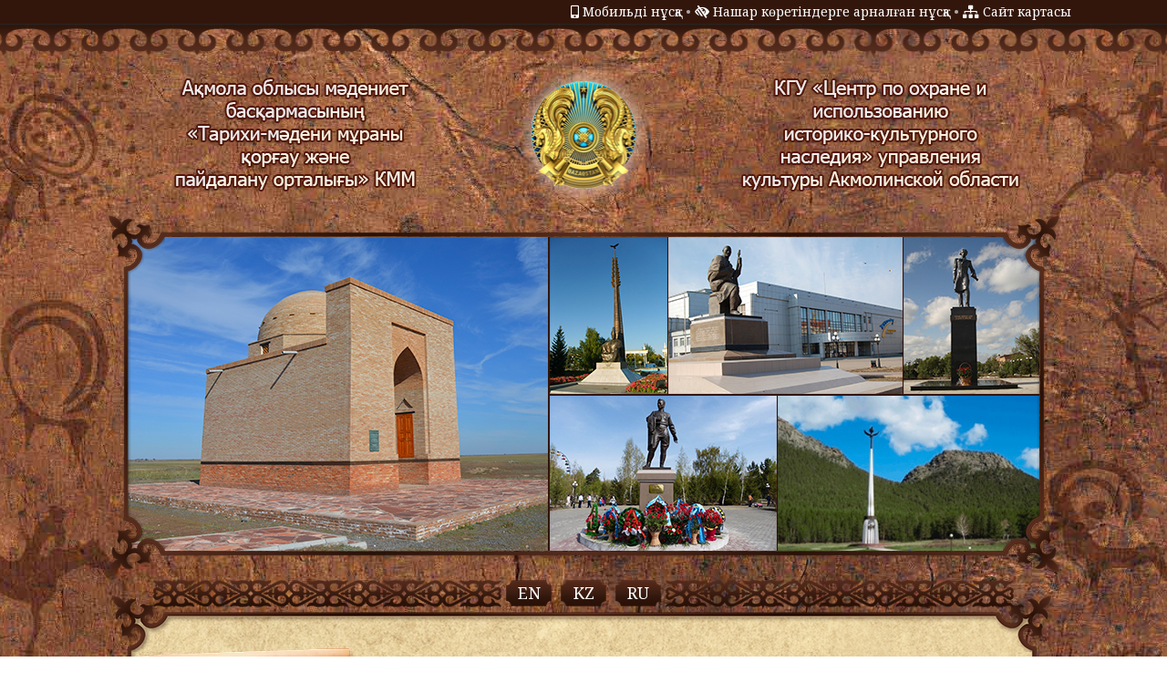

--- FILE ---
content_type: text/html; charset=utf-8
request_url: https://history-akmola.kz/kieli_obektileri/qr37.html
body_size: 8728
content:
<!DOCTYPE html>
<html>
<head>
 
<title>Баубек батыр кесенесі</title>
 


    <title>Баубек батыр кесенесі</title>
    <meta http-equiv="Content-Type" content="text/html; charset=utf-8">
    <meta name="viewport" content="width=device-width, initial-scale=1.0">
                                                                                        	<link rel="stylesheet" href="https://use.fontawesome.com/releases/v5.1.0/css/all.css" integrity="sha384-lKuwvrZot6UHsBSfcMvOkWwlCMgc0TaWr+30HWe3a4ltaBwTZhyTEggF5tJv8tbt" crossorigin="anonymous">

        <!--[if lt IE 9]>
        <script src="//html5shiv.googlecode.com/svn/trunk/html5.js"></script>
        <script src="http://css3-mediaqueries-js.googlecode.com/svn/trunk/css3-mediaqueries.js"></script>
    <![endif]-->
	<link href="https://fonts.googleapis.com/css?family=Noto+Serif:400,400i,700,700i" rel="stylesheet">
    	<meta name="keywords" content="баубек, батыр, кенесары, батырдың, болған, терісаққан, қызыл, атақты, көміп, қасымұлының">
	<meta name="description" content="Мазар Жақсы ауданы,  Есіл ауылында (Қызыл Ту бөлімшесі) орналасқан.  Баубек Бекмырзаұлы  1824 жылы Көкшетау облысының аумағында дүниеге келген. Оның әкесі Бекмырза өз заманының  ауқатты да атақты адамы болған. Баубек әке-шешесінен ерте айырылды">
	<link rel="alternate" href="https://history-akmola.kz/en/kieli_obektileri/qr37.html" hreflang="en" />
	<link rel="alternate" href="https://history-akmola.kz/kieli_obektileri/qr37.html" hreflang="kz" />
	<link rel="alternate" href="https://history-akmola.kz/ru/kieli_obektileri/qr37.html" hreflang="ru" />
	<link rel="search" type="application/opensearchdescription+xml" href="/search/opensearch" title="Поиск на Ақмола облысы мәдениет басқармасының «Тарихи-мәдени мұраны қорғау және пайдалану орталығы» КММ" />
	<link rel="stylesheet" type="text/css" href="/templates/default/css/theme-text.css">
	<link rel="stylesheet" type="text/css" href="/templates/default/css/theme-layout.css?1">
	<link rel="stylesheet" type="text/css" href="/templates/default/css/theme-gui.css">
	<link rel="stylesheet" type="text/css" href="/templates/default/css/theme-widgets.css">
	<link rel="stylesheet" type="text/css" href="/templates/default/css/theme-content.css">
	<link rel="stylesheet" type="text/css" href="/templates/default/css/theme-modal.css">
	<link rel="stylesheet" type="text/css" href="/templates/default/css/bootstrap.css">
	<link rel="stylesheet" type="text/css" href="/templates/default/css/animate.css">
	<link rel="stylesheet" type="text/css" href="/templates/default/css/owl.carousel.css">
	<link rel="stylesheet" type="text/css" href="/templates/default/css/adresa.css">
	<link rel="stylesheet" type="text/css" href="/templates/default/css/font-awesome.min.css">
	<link rel="stylesheet" type="text/css" href="/templates/default/assets/fields/imagess/fotorama/fotorama.css">
	<script type="text/javascript" src="/templates/default/js/jquery.js"></script>
	<script type="text/javascript" src="/templates/default/js/jquery-modal.js"></script>
	<script type="text/javascript" src="/templates/default/js/core.js"></script>
	<script type="text/javascript" src="/templates/default/js/modal.js"></script>
	<script type="text/javascript" src="/templates/default/js/bootstrap.min.js"></script>
	<script type="text/javascript" src="/templates/default/js/jquery.easing.1.3.js"></script>
	<script type="text/javascript" src="/templates/default/js/owl.carousel.min.js"></script>
	<script type="text/javascript" src="/templates/default/assets/fields/imagess/fotorama/fotorama.js"></script>
    <style>#body section {
    float: right !important;
}
#body aside {
    float: left !important;
}
#body aside .menu li ul {
    right: auto !important;
    left: 210px;}
@media screen and (max-width: 980px) {
    #layout { width: 98% !important; min-width: 0 !important; }
}
</style>
	<script>
    //new WOW().init();
</script>
</head>
<body >

 
<div class="headerbg-top">
<div class="container">
<div class="row topbg" style="margin: 0px;">
 
<i class="fas fa-mobile-alt"></i> <a href="/kieli_obektileri/qr37.html?mobile"> Мобильді нұсқа</a> •
<i class="fas fa-low-vision"></i> <a href="/kieli_obektileri/qr37.html?lowvision"> Нашар көретіндерге арналған нұсқа</a> •   
<i class="fas fa-sitemap"></i> <a href="/pages/site-map.html"> Сайт картасы</a> 
</div>
</div>
</div>

 


<div class="topline"></div>




<div class="container">
<div class="row">

<div class="col-xs-5 animated zoomIn"><div class="titlekz"></div></div>
<div class="col-xs-2 animated zoomIn"><div class="titlegerb"></div></div>
<div class="col-xs-5 animated zoomIn"><div class="titleru"></div></div>

</div></div>

<div class="container">
<div class="row animated pulse" style="margin-top: -15px;">

<div class="col-xs-12">

<div class="slider">
<div class="slider_top"></div>
<div class="sliderm">
<div class="slider_left"></div>

	<div id="hs_container" class="hs_container">
				<div class="hs_area hs_area1">
					<img class="hs_visible" src="/upload/slider/area1/1.jpg" alt=""/>
					<img src="/upload/slider/area1/2.jpg" alt=""/>
					<img src="/upload/slider/area1/3.jpg" alt=""/>
					
				</div>
				<div class="hs_area hs_area2">
					<img class="hs_visible" src="/upload/slider/area2/1.jpg" alt=""/>
					<img src="/upload/slider/area2/2.jpg" alt=""/>
					
				</div>
				<div class="hs_area hs_area3">
					<img class="hs_visible" src="/upload/slider/area2/2.jpg" alt=""/>
					<img src="/upload/slider/area2/3.jpg" alt=""/>
				
				</div>
		
		
			</div>
<div class="slider_right"></div>	</div>			
<div class="slider_bottom"></div>			
</div>

</div>

</div></div>


<div class="container">
<div class="row" style="margin-top: -15px;">

<div class="ornamentl animated fadeInLeft"></div>
<div class="langbar animated flipInX"><div class="widget_ajax_wrap" id="widget_pos_top"><style scoped>.lang_switcher{position:relative;}.lang_switcher a{display:inline-block;padding:7px 5px 5px 5px;color:#fff;font-size: 18px;line-height: 15px;cursor:pointer;text-align:center;text-transform:uppercase;}.lang_switcher a:hover{}.lang_switcher a.switch_toogle{text-transform:lowercase;width:auto;}.lang_switcher_list{margin:10px 0 0;display:none;background-color:#fff;padding:5px;position:absolute;text-align:left;z-index:10;border-style:solid;max-width:200px;border-width:2px 1px 1px;box-shadow:0 6px 12px rgba(0, 0, 0, 0.176);border-color:#9ec1f7 rgba(0, 0, 0, 0.15) rgba(0, 0, 0, 0.15);}.lang_switcher a.noswitch{cursor:not-allowed}</style>
<div class="lang_switcher">

									<a class="switch" id="en">
				
				en			</a>
								<a class="noswitch" id="kz">
				
				kz			</a>
								<a class="switch" id="ru">
				
				ru			</a>
			
	</div>
<script>
	$(".lang_switcher a.switch_toogle").on("click", function(){
		$('.lang_switcher_list').toggle();
	});
	$(".lang_switcher a.switch").on("click", function(){
		document.location.href = "/languages/setlang/"+$(this).attr('id');
	});
</script></div></div>
<div class="ornamentr animated fadeInRight"></div>

</div>
</div>

<div class="widget_ajax_wrap" id="widget_pos_header"></div>
    
<div class="container ">
<div class="row contbgtop">
</div>
<div class="row contbg">

  <div id="body">

<aside>
<div class="widget_ajax_wrap " id="widget_pos_right-top"><div class="widget">

    
    <div class="body">
        <div class="menubgtop">
</div>
<ul class="menu">

    
    
        
        
        
        <li >
                            <a title="Басты бет" class="item"  href="/"  target="_self">
                    <span class="wrap">
                        Басты бет                                            </span>
                </a>
            
            
        
    
        
                    </li>
        
        
        <li >
                            <a title="Мемлекет басшысының Жолдауы" class="item"  href="/pages/poslanie.html"  target="_self">
                    <span class="wrap">
                        Мемлекет басшысының Жолдауы                                            </span>
                </a>
            
            
        
    
        
                    </li>
        
        
        <li >
                            <a title="Құқықтық базасы" class="item"  href="/pages/kukiktik-bazasy"  target="_self">
                    <span class="wrap">
                        Құқықтық базасы                                            </span>
                </a>
            
            
        
    
        
                    </li>
        
        
        <li class="folder">
                            <a title="Сыбайлас жемқорлыққа қарсы саясат" class="item"  href="/pages/anticorruption.html"  target="_self">
                    <span class="wrap">
                        Сыбайлас жемқорлыққа қарсы саясат                                            </span>
                </a>
            
            <ul>
        
    
        
        
        
        <li >
                            <a title="«Сыбайлас жемқорлыққа қарсы іс-қимыл туралы» Қазақстан Республикасының 2015 жылғы 18 қарашадағы № 410-V ҚРЗ Заңы тұжырымдама мен мазмұнды ашу" class="item"  href="/pages/sibailas-zhemkorlik.html"  target="_self">
                    <span class="wrap">
                        «Сыбайлас жемқорлыққа қарсы іс-қимыл туралы» Қазақстан Республикасының 2015 жылғы 18 қарашадағы № 410-V ҚРЗ Заңы тұжырымдама мен мазмұнды ашу                                            </span>
                </a>
            
            
        
    
                    </li></ul>
        
                    </li>
        
        
        <li >
                            <a title="Жұмыс жоспары" class="item"  href="/pages/plan-raboti.html"  target="_self">
                    <span class="wrap">
                        Жұмыс жоспары                                            </span>
                </a>
            
            
        
    
        
                    </li>
        
        
        <li >
                            <a title="Афиша" class="item"  href="/pages/afisha"  target="_self">
                    <span class="wrap">
                        Афиша                                            </span>
                </a>
            
            
        
    
        
                    </li>
        
        
        <li >
                            <a title="Жаңалықтар" class="item"  href="/news"  target="_self">
                    <span class="wrap">
                        Жаңалықтар                                            </span>
                </a>
            
            
        
    
        
                    </li>
        
        
        <li >
                            <a title="Ақмола облысының тарихи-мәдени ескерткіштер тізімі" class="item"  href="/pages/akmola-oblysynin-tarihi-madeni-eskertkishter-tizimi"  target="_self">
                    <span class="wrap">
                        Ақмола облысының тарихи-мәдени ескерткіштер тізімі                                            </span>
                </a>
            
            
        
    
        
                    </li>
        
        
        <li >
                            <a title="Ақмола облысының киелі жерлері бойынша 3D туры" class="item"  href="/3dturi"  target="_self">
                    <span class="wrap">
                        Ақмола облысының киелі жерлері бойынша 3D туры                                            </span>
                </a>
            
            
        
    
        
                    </li>
        
        
        <li >
                            <a title="3D проекты" class="item"  href="/3d_proekti"  target="_self">
                    <span class="wrap">
                        3D проекты                                            </span>
                </a>
            
            
        
    
        
                    </li>
        
        
        <li >
                            <a title="Мақалалар" class="item"  href="/pages/makalalar"  target="_self">
                    <span class="wrap">
                        Мақалалар                                            </span>
                </a>
            
            
        
    
        
                    </li>
        
        
        <li class="active">
                            <a title="Памятники (QR-код)" class="item"  href="/kieli_obektileri"  target="_self">
                    <span class="wrap">
                        Памятники (QR-код)                                            </span>
                </a>
            
            
        
    
        
                    </li>
        
        
        <li >
                            <a title="Тарихи-мәдени мұра ескерткіштерінің картасы" class="item"  href="/pages/maps"  target="_blank">
                    <span class="wrap">
                        Тарихи-мәдени мұра ескерткіштерінің картасы                                            </span>
                </a>
            
            
        
    
        
                    </li>
        
        
        <li >
                            <a title="Сауалнама" class="item"  href="/pages/opros.html"  target="_self">
                    <span class="wrap">
                        Сауалнама                                            </span>
                </a>
            
            
        
    
        
                    </li>
        
        
        <li >
                            <a title="Жиі қойылатын сұрақтар" class="item"  href="/pages/suraktar.html"  target="_self">
                    <span class="wrap">
                        Жиі қойылатын сұрақтар                                            </span>
                </a>
            
            
        
    
        
                    </li>
        
        
        <li >
                            <a title="Фотогалерея" class="item"  href="/albums/1-fotogalereja.html"  target="_self">
                    <span class="wrap">
                        Фотогалерея                                            </span>
                </a>
            
            
        
    
        
                    </li>
        
        
        <li >
                            <a title="Бейне" class="item"  href="/videogal"  target="_self">
                    <span class="wrap">
                        Бейне                                            </span>
                </a>
            
            
        
    
        
                    </li>
        
        
        <li >
                            <a title="Мемлекеттік сатып алу" class="item"  href="/pages/memlekettik-satyp-aly-zhospary.html"  target="_self">
                    <span class="wrap">
                        Мемлекеттік сатып алу                                            </span>
                </a>
            
            
        
    
        
                    </li>
        
        
        <li >
                            <a title="Байланыс құралдары" class="item"  href="/pages/contacts.html"  target="_self">
                    <span class="wrap">
                        Байланыс құралдары                                            </span>
                </a>
            
            
        
    
            </li></ul>
    <div class="menubgbottom">
</div>    </div>

</div>
</div>
<div class="widget_ajax_wrap" id="widget_pos_right-center"></div>
<div class="widget_ajax_wrap" id="widget_pos_right-bottom"></div>
</aside>

			
   <section style="width:730px" class="">

                <div class="widget_ajax_wrap" id="widget_pos_left-top"></div>

                                    <article>
                                                    <div id="breadcrumbs">
                                <ul>

    <li class="home">
        <a href="https://history-akmola.kz/" title="Главная"></a>
    </li>

    
        <li class="sep"></li>

        
            
            <li itemscope itemtype="http://data-vocabulary.org/Breadcrumb">
                                    <a href="/kieli_obektileri" itemprop="url"><span itemprop="title">QR код</span></a>
                            </li>

                            <li class="sep"></li>
            
            
        
            
            <li >
                                    <span>Баубек батыр кесенесі</span>
                            </li>

            
            
        
    </ul>                            </div>
                                                <div id="controller_wrap">
    <h1>
        Баубек батыр кесенесі            </h1>
        
<div class="content_item kieli_obektileri_item">

 
   
 
 <p><span lang="KZ">Мазар Жақсы ауданы,
Есіл ауылында (Қызыл Ту бөлімшесі) орналасқан.</span></p>
<p><span lang="KZ">Баубек Бекмырзаұлы
1824 жылы Көкшетау облысының аумағында дүниеге келген. Оның әкесі Бекмырза өз заманының
ауқатты да атақты адамы болған. Баубек әке-шешесінен ерте айырылды. Ол тоғыз
жасында белгілі хан Кенесары Қасымұлының жақын айналасына түседі. Кейіннен оның
асыранды ұлы болады. Әскери істі үйренеді. Жас кезінен бастап Баубек алапат
табиғи күш иесі болып, табандылығымен ерекшеленді.</span></p>
<p><span lang="KZ">Ол 15-16 жасында
қырғыздармен болған ірі шайқастың біріне қатысып, атақты қырғыз батыры Отыншыны
жеңіп, аты шығады. Содан бері халық оны Баубек батыр деп атай бастады. Кенесарының
көтерілісін дайындау және оны өткізу кезінде оның адал көмекшілерінің бірі
болды.</span></p>
<p><span lang="KZ">Кенесары көтерілісі жеңіліс
тапқаннан кейін Баубек батыр өзінің көптеген тайпаласымен бірге Терісаққан
өзеніне қоныс аударады. Олар болжам бойынша Терісаққан Есілге құятын тұста
қоныстанған. Қазіргі Терісаққан ауылын солар құрды.</span></p>
<p><span lang="KZ">Баубек батыр өз халқының
қорғаны болған, оны құрметтеген. Патша үкіметіне қарсы көтерілістерге қатысқаны
үшін, сондағы ұстанған көзқарасынан таймағаны себебінен патша әкімшілігі оны Түмен
облысына жер аударады, сол жақта 1884 жылы қайтыс болады.</span></p>
<p><span lang="KZ">Осылайша Баубек батырға
туған жерінде жерленуі маңдайына жазылмапты. Оны тұтқынға әкетіп бара жатқанда,
батыр </span><span lang="KZ">«Енді қайтып </span><span lang="KZ">келе </span><span lang="KZ">алмасам, </span><span lang="KZ">денем </span><span lang="KZ">туған жерде қалсын» деп, шынашағын шауып, жерге көміп
кетіпті дейді.</span><span lang="KZ"></span></p>
<p><span lang="KZ">Кейін Түмен жерінде
батырдың қайтыс болғанын естіген балалары әкелерінің шынашағын, киімін Бесоба
деген жерге көміп, қазіргі Қызыл Ту ауылы аумағында тастан үлкен зират
орнатады.</span><span lang="KZ"></span></p>
<p><span lang="KZ">Батырдың ұрпақтары
атақты ата-бабасын еске алу үшін Баубек Бекмырзаұлы кесенесін ортақ күшпен салды,
оның салтанатты ашылуы 1993 жылы 16 қазанда болып өтті. Қызыл Ту ауылы қазір
«Баубек батыр ауылы» деп қайта аталды.</span></p><span lang="KZ">Қазақстан тарихында «ақтаңдақтар»
жеткілікті. Ұзақ уақыт Кенесары Қасымұлының қозғалысымен байланысты адамдардың
есімі ұмыт қалып жатты. Баубек батыр </span><span lang="KZ">туралы ресми түрде алғаш жазған ұлтжанды азамат, тарихшы,&nbsp; тарих ғылымының докторы, профессор Ермұхан
Бекмаханов болды. 1995 жылы </span><span lang="KZ">журналист </span><span lang="KZ">Ахметжан Байжанның «Бектауыл </span><span lang="KZ">Баубек батыр» </span><span lang="KZ">атты кітабы жарық көрген. Онда</span><span lang="KZ">Баубек </span><span lang="KZ">батырдың өмірі </span><span lang="KZ">мен оның Кенесары </span><span lang="KZ">қозғалысына қатысқан кезеңі
жайында жан-жақты айтылады. Қазақ жазушылары Ілияс Есенберлин «Көшпенділер»
атты тарихи трилогиясында, Сабыр Шәріпов «Ерден көлі» әңгімесінде және т.б. шығармаларда
батырдың бейнесін сомдаған.</span> 

<br />

    
        
        
        
        
        
        
                
    
    
    
    
    
    
            <div class="info_bar">
                       
          
       
              
                        <div class="bar_item bi_share">
                <div class="share">
                    <script type="text/javascript" src="//yastatic.net/es5-shims/0.0.2/es5-shims.min.js" charset="utf-8"></script>
<script type="text/javascript" src="//yastatic.net/share2/share.js" charset="utf-8"></script>
<div class="ya-share2" data-services="vkontakte,facebook,odnoklassniki,moimir,gplus,twitter,viber,whatsapp" data-size="s"></div>
                </div>
            </div>
                    </div>
    

	
</div>
<style>



* {
  box-sizing: border-box;
}

@media (min-width: 641px) {

}

.noscroll { 
	overflow: hidden;
}


main {
  font-size: 0;
}
main .column.left,
main .column.right {
  background: #fcfcfc;
  display: block;
  position: relative;
  font-size: 1rem;
  width: 100%;
  min-height: 0;
  vertical-align: top;
}
@media (min-width: 641px) {
    main .column.left,
    main .column.right {
      display: inline-block;
      width: 100%;
      min-height: 210px;
    }
    main .column.left {
      }
    main .column.right {
      margin-left: 50%;
    }
}

.video-banner {
  display: block;
}
@media (min-width: 641px) {
  .video-banner {
    position: absolute;
    left: 0;
    right: 0;
    top: 0;
    bottom: 0;
    z-index: 0;
  }
}

.video-banner .video-banner-img {
  display: block;
  width: 100%;
  height: 100%;
  object-fit: cover;
  object-position: 50% 50%;
}
.video-banner-headline {
  position: absolute;
    left: 1em;
    bottom: 0.5em;
  font-size: 1.25em;
  font-weight: 900;
  line-height: 1.0em;
  color: #fff;
  letter-spacing: 0.045em;
}
@media (min-width: 641px) {
  .video-banner-headline {
    left: 1em;
    bottom: 0.5em;
    font-size: 1.5em;
    line-height: 1.5em;
  }
}
.video-banner-icon-play {
  position: absolute;
  left: 50%;
  top: 50%;
  
  display: block;
  width: 2.5em;
  height: 2.5em;
  
  -webkit-transform: translateX(-50%) translateY(-50%) scale(1.0);
	-moz-transform: translateX(-50%) translateY(-50%) scale(1.0);
	-ms-transform: translateX(-50%) translateY(-50%) scale(1.0);
	-o-transform: translateX(-50%) translateY(-50%) scale(1.0);
	transform: translateX(-50%) translateY(-50%) scale(1.0);
  
  -webkit-transition: 
		all 0.2s ease-out 0.05s;
	transition: 
		all 0.2s ease-out 0.05s;
}
@media (min-width: 641px) {
  .video-banner-icon-play {
    width: 4.5em;
    height: 4.5em;
  }
}
.video-banner-icon-play:hover {
  -webkit-transform: translateX(-50%) translateY(-50%) scale(1.2);
	-moz-transform: translateX(-50%) translateY(-50%) scale(1.2);
	-ms-transform: translateX(-50%) translateY(-50%) scale(1.2);
	-o-transform: translateX(-50%) translateY(-50%) scale(1.2);
	transform: translateX(-50%) translateY(-50%) scale(1.2);
  
  backgound: #330099;
}


@media (min-width: 641px) {

}



@media (min-width: 641px) {

}


/* buttons */
.content .button-group {
  margin-top: 1em;
}
.content .button {
  display: inline-block;
  padding: 1em 2em;
  min-width: 8em;
  text-align: center;
  font-weight: 900;
  text-decoration: none;
  border-radius: 1.5em;
  box-shadow: 0 1px 1px rgba(0,0,0,0.25);
  
  /* button theme - secondary is default */
  background: #f0f0f0;
  color: #2B2B2B;
  
  -webkit-transition: 
		all 0.2s ease-out 0.05s;
	transition: 
		all 0.2s ease-out 0.05s;
}
.content .button ~ .button {
  margin-left: 0.5em;
}
.content .button:hover {
  background: #e5e5e5;
}
/* primary button overrides */
.content .button.primary {
  background: #E50055;
  color: #fff;
}
.content .button.primary:hover {
  background: #9D00E5;
}


/* video thumbnail grid */
.content .video-thumb-grid {
  position: relative;
  font-size: 0; /* collapse the white-space */
  width: calc(100% + 2rem);
  margin: 0 -1rem;
}
.content .video-thumb {
  display: inline-block;
  vertical-align: top;
  
  text-decoration: none;
  
  /* calculate the width, gutters, and aspect ratio */
  width: calc((100% - 4rem) / 2);
  height: 0;
  padding-top: calc(((100% - 4rem) / 2) * 0.5625); /* 16:9 calc */
  
  margin: 1rem 1rem; /* gutters */
  
  overflow: hidden; /* clipping */
  
  position: relative; /* enable positioning for inner content */
  
  font-size: 1rem; /* reset the font size */
  
  -webkit-transform: scale(1.0);
	transform: scale(1.0);
  box-shadow: 0 0 0 rgba(0,0,0,0.0);
  
  -webkit-transition: 
		all 0.2s ease-out 0.05s;
	transition: 
		all 0.2s ease-out 0.05s;
}
.content .video-thumb:hover {
	-webkit-transform: scale(1.05);
	transform: scale(1.05);
  box-shadow: 0 2px 4px rgba(13,1,61,0.35);
}
.content .video-thumb img {
  display: block;
  width: 100%;
  height: 100%;
  
  /* position inside the 16:9 container */
  position: absolute;
  left: 0;
  top: 0;
  right: 0;
  bottom: 0;
  
  /* clipping for source images that are letterboxed */
  object-fit: cover;
  object-position: 50% 50%;
  
  background: #2b2b2b;
}



/* Video Modal
-----------------------------------------*/
.video-modal,
.video-modal .overlay {
    position: absolute;
    top: 0;
    right: 0;
    bottom: 0;
    left: 0;
    z-index: 3000;
}
.video-modal {
	overflow: hidden;
	position: fixed;
	opacity: 0.0;

  -webkit-transform: translate(500%,0%);
  transform: translate(500%,0%);

  -webkit-transition: -webkit-transform 0s linear 0s;
  transition: transform 0s linear 0s;


  /* using flexbox for vertical centering */

  /* Flexbox display */
  display: -webkit-box;
  display: -webkit-flex;
  display: flex;

  /* Vertical alignment */
  -webkit-box-align: center;
  -moz-box-align: center;
  -ms-flex-align: center;
  -webkit-align-items: center;
  align-items: center;

  -webkit-transform-style: preserve-3d;
  -moz-transform-style: preserve-3d;
  transform-style: preserve-3d;
}
.video-modal .overlay {
  z-index: 0;
  background: #1b1b1b; /* overlay color */

  opacity: 0.0;

  -webkit-transition: opacity 0.2s ease-out 0.05s;
  transition: opacity 0.2s ease-out 0.05s;
}


.video-modal-content {
	position: relative;
	top: auto;
	right: auto;
	bottom: auto;
	left: auto;
	z-index: 1;
  
	margin: 0 auto;

	overflow-y: visible;

	background: #000;
  
  width: calc(100% - 12em);
  height: 0;
  padding-top: calc((100% - 12em) * 0.5625); /* 16:9 calc */
}

/* Scaling to fit within the current Viewport size:
   When viewport aspect ratio is greater than 16:9
   work off the height instead of the width for calc */
 @media (min-aspect-ratio: 16/9) {
  .video-modal-content {
    width: 0;
    height: calc(100vh - 10em);
    padding-top: 0;
    padding-left: calc((100vh - 10em) * 1.7778); /* 16:9 calc */
  }
}

/* Mobile Layout Tweaks - side margins reduced */
@media (max-width: 640px) {
	.video-modal-content {
	width: calc(100% - 1em);
    padding-top: calc((100% - 1em) * 0.5625); /* 16:9 calc */
	}
}

/* modal close button */
.close-video-modal {
	display: block;
    position: absolute;
    left: 0;
    top: -40px;

    text-decoration: none;
    font-size: 20px;
    font-weight: bold;
    color: #fff;
}

/* set the iframe element to stretch to fit its parent element */
iframe#youtube {
	position: absolute;
	top: 0;
	right: 0;
	bottom: 0;
	left: 0;
	z-index: 1;

	background: #000;
	box-shadow: 0px 2px 16px rgba(0,0,0,0.5);
}

/* show the modal: 
   add class to the body to reveal */
.show-video-modal .video-modal {
	opacity: 1.0;

	transform: translate(0%,0%);
	-webkit-transform: translate(0%,0%);
}
.show-video-modal .video-modal .overlay {
	opacity: 1.0;
}
.show-video-modal .video-modal-content {
	transform: translate(0%,0%);
	-webkit-transform: translate(0%,0%);
}
</style>






</div>
                    </article>
                
                <div class="widget_ajax_wrap" id="widget_pos_left-bottom"></div>

            </section>			
     </div>
</div>
</div>	

<div class="container">
<div class="row carusel animated zoomIn">

<div class="owl-carousel owl-theme">
    <div class="item"><a target="_blank" href="http://www.akorda.kz/"><img src="/templates/default/images/foot_img1.png"></a></div>
    <div class="item"><a target="_blank" href="http://strategy2050.kz/"><img src="/templates/default/images/foot_img2.png"></a></div>
    <div class="item"><a target="_blank" href="https://primeminister.kz/"><img src="/templates/default/images/foot_img3.png"></a></div>

    <div class="item"><a target="_blank" href="http://egov.kz/cms/ru"><img src="/templates/default/images/foot_img5.png"></a></div>
	 <div class="item"><a  target="_blank"href="http://www.mfa.kz/mobile/demos/index.php"><img src="/templates/default/images/foot_img6.png"></a></div>
	<div class="item"><a target="_blank" href="http://www.akorda.kz/"><img src="/templates/default/images/foot_img1.png"></a></div>
    <div class="item"><a target="_blank" href="http://strategy2050.kz/"><img src="/templates/default/images/foot_img2.png"></a></div>
    <div class="item"><a target="_blank" href="https://primeminister.kz/"><img src="/templates/default/images/foot_img3.png"></a></div>

    <div class="item"><a  target="_blank"href="http://egov.kz/cms/ru"><img src="/templates/default/images/foot_img5.png"></a></div>
    <div class="item"><a  target="_blank"href="http://www.mfa.kz/mobile/demos/index.php"><img src="/templates/default/images/foot_img6.png"></a></div>


</div>


</div>
</div>
	<script>
            $(document).ready(function() {
              var owl = $('.owl-carousel');
              owl.owlCarousel({
				autoplay: true,
				smartSpeed:1000, 
                autoplayTimeout:2000,
                margin: 10,
				items:5,
                nav: true

              })
            })
          </script>
<div class="footer">
<div class="container" style="padding: 10px 60px;">
<div class="row ">	
<div class="col-xs-6">
<p>Ақмола облысы мәдениет басқармасының «Тарихи-мәдени мұраны қорғау және пайдалану орталығы» КММ</p>
</div>	
<div class="col-xs-6">

 
<p style="text-align:right;">Пошта мекенжайы: Қазақстан Республикасы, Ақмола облысы, Көкшетау қаласы, Мұхтар Әуезов  көшecі, 218, индексi: 020000</p>
<p style="text-align:right;">Тел.: 8 (7162) 51-27-75</p>
<p style="text-align:right;">Электронды пошта мекенжайы: gunasledie@mail.kz</p>







</div>	
<div class="col-xs-6">


</div>	
<div class="col-xs-6">
<p style="text-align:right;margin-bottom: 0px;">
<!-- Yandex.Metrika informer --> <a href="https://metrika.yandex.ru/stat/?id=42945304&amp;from=informer" target="_blank" rel="nofollow"><img src="https://informer.yandex.ru/informer/42945304/3_0_FFFFFFFF_EFEFEFFF_0_pageviews" style="width:88px; height:31px; border:0;" alt="Яндекс.Метрика" title="Яндекс.Метрика: данные за сегодня (просмотры, визиты и уникальные посетители)" /></a> <!-- /Yandex.Metrika informer --> <!-- Yandex.Metrika counter --> <script type="text/javascript" > (function (d, w, c) { (w[c] = w[c] || []).push(function() { try { w.yaCounter42945304 = new Ya.Metrika({ id:42945304, clickmap:true, trackLinks:true, accurateTrackBounce:true, webvisor:true, trackHash:true }); } catch(e) { } }); var n = d.getElementsByTagName("script")[0], s = d.createElement("script"), f = function () { n.parentNode.insertBefore(s, n); }; s.type = "text/javascript"; s.async = true; s.src = "https://mc.yandex.ru/metrika/watch.js"; if (w.opera == "[object Opera]") { d.addEventListener("DOMContentLoaded", f, false); } else { f(); } })(document, window, "yandex_metrika_callbacks"); </script> <noscript><div><img src="https://mc.yandex.ru/watch/42945304" style="position:absolute; left:-9999px;" alt="" /></div></noscript> <!-- /Yandex.Metrika counter -->
</p>
</div>



	
</div>	
</div>	
</div>	

       


<div class="widget_ajax_wrap" id="widget_pos_footer"></div>
      

  <div id="upbutton"></div>
<script>
    $(window).scroll(function() {
        if ($(this).scrollTop() > 100) {
            if ($('#upbutton').is(':hidden')) {
                $('#upbutton').css({opacity : 1}).fadeIn('slow');
            }
        } else { $('#upbutton').stop(true, false).fadeOut('fast'); }
    });
    $('#upbutton').click(function() {
        $('html, body').stop().animate({scrollTop : 0}, 300);
    });
</script>         

            
			           
			

         



   


    

	
	     	
	<!-- Yandex.Metrika counter --> <script type="text/javascript"> (function (d, w, c) { (w[c] = w[c] || []).push(function() { try { w.yaCounter42945304 = new Ya.Metrika({ id:42945304, clickmap:true, trackLinks:true, accurateTrackBounce:true, webvisor:true, trackHash:true }); } catch(e) { } }); var n = d.getElementsByTagName("script")[0], s = d.createElement("script"), f = function () { n.parentNode.insertBefore(s, n); }; s.type = "text/javascript"; s.async = true; s.src = "https://mc.yandex.ru/metrika/watch.js"; if (w.opera == "[object Opera]") { d.addEventListener("DOMContentLoaded", f, false); } else { f(); } })(document, window, "yandex_metrika_callbacks"); </script> <noscript><div><img src="https://mc.yandex.ru/watch/42945304" style="position:absolute; left:-9999px;" alt="" /></div></noscript> <!-- /Yandex.Metrika counter -->

        
        <div class="question_wrapper1" style="display:none !important;">
<div class="question_buttons1">
	  
<button class="question_item">Жабу</button>
 
</div>
<!-- <div class="question_content">
<iframe src="https://docs.google.com/forms/d/17yRElghyZIw30xICmr-rrjGlQFl-dF4JIjbZcG8r3c8/viewform?embedded=true" width="640" height="1330" frameborder="0" marginheight="0" marginwidth="0">Загрузка…</iframe>
</div> -->

</div>
<script>
    const cookieBox = document.querySelector(".question_wrapper"),
    acceptBtn = cookieBox.querySelector("button");

    acceptBtn.onclick = ()=>{
      //setting cookie for 1 month, after one month it'll be expired automatically
    //   document.cookie = "CookieBy=QuestionWrapper; max-age="+60*60*24*30;
         document.cookie = "CookieBy=QuestionWrapper";
      if(document.cookie){ //if cookie is set
        cookieBox.classList.add("hide"); //hide cookie box
      }else{ //if cookie not set then alert an error
        alert("Cookie can't be set! Please unblock this site from the cookie setting of your browser.");
      }
    }
    let checkCookie = document.cookie.indexOf("CookieBy=QuestionWrapper"); //checking our cookie
    //if cookie is set then hide the cookie box else show it
    checkCookie != -1 ? cookieBox.classList.add("hide") : cookieBox.classList.remove("hide");
  </script>
<style>
.question_wrapper {
    position: absolute;
    top: 10px;
    left: 30%;
    max-width: 1000px;
    background: #fff;
    padding: 0px 0px 10px 0px;
    border-radius: 15px;
    box-shadow: 1px 7px 14px -5px rgba(0,0,0,0.15);
    z-index: 100005;
    background: #f5f5f5;
    height: 90%;
}
.question_wrapper.hide{
  opacity: 0;
  pointer-events: none;
  transform: scale(0.8);
  transition: all 0.3s ease;
}
::selection{
  color: #fff;
  background: #FCBA7F;
}

.question_content{
    margin-top: 10px;
    overflow-y: scroll;
    height: 80%;
}

.question_content .buttons{
  display: flex;
  align-items: center;
  justify-content: center;
}
.question_buttons button{
  padding: 10px 20px;
  border: none;
  outline: none;
  color: #fff;
  font-size: 16px;
  font-weight: 500;
  border-radius: 5px;
  background: #1ca903;
  cursor: pointer;
  transition: all 0.3s ease;
}
.question_buttons button:hover{
  transform: scale(0.97);
}
.question_buttons .question_item{
  margin: 10px 10px;
}
.question_buttons a{
  color: #FCBA7F;
}
</style>


</body>
</html>


--- FILE ---
content_type: text/css
request_url: https://history-akmola.kz/templates/default/css/theme-layout.css?1
body_size: 3157
content:
/* Global =================================================================== */

html, body{
    width: 100%;
    height: 100%;
}

body {
    background: url(../images/bg.jpg) top center;
    margin:0;
    padding:0;

}
#body section {  padding: 0px 10px 0px 0px;}
#body section p{      font-size: 16px;    line-height: 22px;    text-shadow: 2px 1px 3px #fff;color: #291107;}
.topline {background: url(../images/top_line.png) top center repeat-x;height:34px;    min-width: 1100px;}
.titlekz {background: url(../images/title_kz.png) top center no-repeat;height:175px}
.titleru {background: url(../images/title_ru.png) top center no-repeat;height:175px}
.titlegerb{background: url(../images/gerb.png) top center no-repeat;height:175px}
.slider_top{background: url(../images/slider_frame_top.png) top center no-repeat;height:25px}
.slider_bottom{background: url(../images/slider_frame_bottom.png) top center no-repeat;height:25px}
.slider_left{    background: url(../images/slider_frame_left.png) left center no-repeat;
    height: 345px;
    float: left;
    width: 66px;
    margin-left: 10px;
    margin-top: -2px;
    z-index: 5;
    position: relative;}
.slider_right{    background: url(../images/slider_frame_right.png) left center no-repeat;
    height: 345px;
    float: left;
    width: 66px;
    margin-left: 10px;
    margin-top: -2px;
    z-index: 5;
    position: relative;}	
.sliderm{  width:1070px;height:342px; }
.slider{  height:400px; }
.sliderbg{background: url(../images/slider_frame.png) top center no-repeat;height:400px;margin-top:-400px}
.ornamentl{background: url(../images/uzor_sd.png) top right no-repeat;height:34px;width: 460px;display: block;float: left;}
.ornamentr{background: url(../images/uzor_sd.png) top left no-repeat;height:34px;width: 460px;display: block;float: left;}
.langbar{height:34px;width: 180px;display: block;float: left;}
.lang_switcher  a{background: url(../images/lang_bg.png) top center no-repeat;width: 50px;height:29px;display: block;float: left;    margin: 0px 5px;}
.contbg{background: url(../images/content_bg.png) top center repeat-y;    padding: 0px 60px;    margin-top: 0px;}
.contbgtop{background: url(../images/content_bg_top.png) top center no-repeat;    padding: 0px 0px;    margin-top: -20px;height:65px;}
#body aside .menu {background: url(../images/menu_bg.png) top center repeat-y !important; }
.menubgtop{background: url(../images/menu_bg_top.png) top center no-repeat;    padding: 0px 0px;    margin: -20px -15px 15px -15px;height:75px;}
.menubgbottom{background: url(../images/menu_bg_bottom.png) top center no-repeat;    padding: 0px 0px;    margin: 15px -15px 0px -15px;height:65px;}
.carusel{background: url(../images/footer_img_bg.png) top center no-repeat;    padding: 0px 0px;    margin: -5px 0px 0px 0px;height:140px;}
.footer{    min-width: 1100px; background: url(../images/footer_bg.png) top center repeat-x;    padding: 0px 0px;    margin: 15px 0px 0px 0px;height:234px;    padding-top: 50px;color:#fcdbae;}
.pagebar_notice, .pagebar_nav {display:none !important;}


aside #widget_pos_right-top .widget {    background: transparent;}
#widget_pos_right-top .widget {    background: transparent;}
#widget_pos_right-top .widget li.active a{   text-decoration: underline;}
#controller_wrap .content_item{font-size:16px;color:#291107;}
#controller_wrap  {
background: rgba(255, 255, 255, 0.42);
    margin: -10px;
    padding: 10px;
    border-radius: 5px;}
.photo_filter {display:none;}	

.media hr {    border-top: 1px solid #291107;}
/* Wrapper ================================================================== */

#layout{
    width: 980px;
    margin: 0 auto;
    will-change: blur;
}
#popup-manager.popup-show + #layout, .wrap_blur {
    -webkit-filter:blur(2px);
    -moz-filter:blur(2px);
    -ms-filter:blur(2px);
    -o-filter:blur(2px);
    filter:blur(2px);
}
/* Header =================================================================== */

#layout header{
    height: 50px;
    line-height: 50px;
    padding: 0 14px;
    background:url("../images/bg_top.png") no-repeat center;
}

#layout header #logo a, #layout header #logo > span{
    display: block;
    float: left;
    width: 180px;
    height: 50px;
    background: url("../images/logo.png") no-repeat left center;
}

/* Header Navigation ======================================================== */

header .menu,
header .menu li { margin:0; padding:0; list-style: none; background:none; }

header .menu {
    float:right;
    position: relative;
    z-index: 15;
    height: 30px;
    line-height: 30px;
    padding-top:10px;
}

header .menu .item{
    background-image: url("../images/icons/bullet_arrow_down.png");
    background-repeat: no-repeat;
    background-position: 5px center;
    padding-left:28px;
}

header .menu > li {
    float: left;
    padding-left:5px;
}

header .menu > li > a {
    display: block;
    padding: 0 5px;
    color:#ecf0f1;
    text-decoration: none;
    font-size: 12px;
}

header .menu > li > a:hover {
    color:#FFF;
}

header .menu > li.active > a { color:#F5CF53; }
header .menu > li.active > a:hover { color:#F5CF53; }
header .menu > li.active > ul a:hover { color:#EEE; }

header .menu ul li a,
header .menu li.active ul li a {
    text-shadow: none;
    text-decoration: none;
    padding-right: 10px;
    font-size: 12px;
}

header .menu li ul li.active a{ color:#F5CF53; }
header .menu li ul li.active a:hover { color:#F5CF53; }

header .menu li:hover {
    position: relative;
    z-index: 599;
    cursor: default;
}

header .menu ul {
    visibility: hidden;
    position: absolute;
    top: 99%;
    left: -15px;
    z-index: 598;
    width: 100%;
    box-shadow: 0 1px 1px #000;
    border-bottom-left-radius: 6px;
    border-bottom-right-radius: 6px;
}

header .menu ul li {
    float: none;
    border-bottom: solid 1px #224674;
    background-color: #224674;
    color: #FFF;
}

header .menu ul li:last-child {
    border-bottom: none;
}

header .menu ul li a {
    display: block;
    height:30px;
    line-height:30px;
    color:#A3CAE0;
}

header .menu ul li:hover > a { background-color: #224674; color: #FFF; }

header .menu ul ul {
    top: 0px;
    left: 90%;
}

header .menu li:hover > ul {
    visibility: visible;
}

header .menu ul { width:250px; }

header .menu ul li:last-child,
header .menu ul li:last-child a {
    border-bottom-left-radius: 6px;
    border-bottom-right-radius: 6px;
}

header .menu ul li:first-child,
header .menu ul li:first-child a {
    border-top-left-radius: 6px;
    border-top-right-radius: 6px;
}

header .menu > .folder a {
    padding-right: 8px;
}

/* Main Navigation =========================================================== */

nav {
    height:50px;
    background: #291107;
    padding: 0;
    margin-bottom: 10px;
    font-size:12px;
}

nav .menu,
nav .menu li,
nav .menu ul {
    list-style: none;
    margin: 0;
    padding: 0;
}

nav .menu {
    position: relative; z-index: 5; float: left;
    height: 50px;
    line-height: 50px;
}

nav .menu .item{
    background-image:none !important;
}

nav .menu > li {
    float: left;
}

nav .menu > li:first-child {
    background:none;
}

nav .menu > li > a {
    display: block;
    padding: 0 15px;
    color:#FFF;
    text-decoration: none;
    text-transform: uppercase;
    font-weight: bold;
}

nav .menu > li > a:hover {
    background: #27ae60 !important;
}

nav .menu > li.active > a { background: #2980b9 !important; }
nav .menu > li.active > a:hover {  }
nav .menu > li.active > ul a:hover { color:#000; }

nav .menu ul li a,
nav .menu li.active ul li a {
    color: #000;
    text-shadow: none;
    text-decoration: none;
    padding: 0 10px;
}

nav .menu li ul li.active > a{ color:#2980B9; }
nav .menu li ul li.active > a:hover { color:#2980B9; }

nav .menu ul li:hover > a { background-color: #DAE9FA; }

nav .menu li:hover {
    position: relative;
    z-index: 599;
    cursor: default;
}

nav .menu ul {
    visibility: hidden;
    position: absolute;
    top: 98%;
    left: 0;
    z-index: 598;
    width: 100%;
    box-shadow: 0 1px 1px #000;
}

nav .menu ul li {
    float: none;
    border-bottom: solid 1px #DAE9FA;
    background-color: #f9f9f9;
    color: #000;
}

nav .menu ul li:last-child {
    border-bottom: none;
}

nav .menu ul li a {
    display: block;
    height:30px;
    line-height:30px;
    overflow: hidden;
}

nav .menu ul ul {
    top: 0px;
    left: 99%;
}

nav .menu li:hover > ul {
    visibility: visible;
}

nav .menu ul { width: 200px; margin-top: 1px; }

nav .menu ul li:last-child,
nav .menu ul li:last-child a {
}

nav .menu ul li:first-child,
nav .menu ul li:first-child a {
}

nav .menu > .folder > a {
    padding-right: 8px;
}

nav .menu > .folder > a > .wrap {
    padding-right: 20px;
    background: url("../images/nav-arrow-down-white.png") no-repeat right center !important;
}

nav .menu ul *.folder > a {
    padding-right: 15px;
    background-image: url("../images/nav-arrow-right.png") !important;
    background-position: 100% 50%;
    background-repeat: no-repeat;
}

nav select { display: none; }

/* Body ===================================================================== */

#body{
}

/* Breadcrumbs ============================================================== */

#breadcrumbs { margin:-20px; margin-bottom: 20px; padding:0 10px; position: relative; }

#breadcrumbs ul, #breadcrumbs li { margin:0; padding:0; list-style: none; }

#breadcrumbs ul{
    overflow: hidden;
    position: relative;
}
#breadcrumbs > ul:after {
    content: '';
    position: absolute;
    top: 0;
    right: 0;
   
    width: 50px;
    height: 100%;
}
#breadcrumbs ul li {
    font-size: 12px;
    color: #2b0800;
    display: table-cell;
    white-space: nowrap;
    text-overflow: ellipsis;
    overflow: hidden;
    margin: 0;
    padding: 0;
    border-spacing: 0;
    vertical-align: middle;
}

#breadcrumbs ul li a {
    color:#2c3e50;
}

#breadcrumbs ul li a:hover {
    color:#291107;
    text-decoration: none;
}

#breadcrumbs ul li.sep {
    padding:0 10px;
    width: 4px;
    background: url("../images/nav-arrow-right-light.png") no-repeat center center;
}

#breadcrumbs ul li.home {
    width: 16px;
}

#breadcrumbs ul li.home a {
    display:block;
    width:16px;
    height:32px;
    background: url("../images/nav-home.png") no-repeat left center;
}


/* Section ================================================================== */

#body section{
    float:left;
    width:730px;
}

#body section article {
    padding: 20px;
    margin-bottom: 10px;
}

#body section h1{
    margin-bottom: 20px;
    color:#291107;
	font-weight: bold;
}

#body section h1 + .parent_title{
    font-size:16px;
    margin: -10px 0 20px 0;
}
.item_group_title {
    background: url("../images/icons/group.png") no-repeat left center;
    padding: 0 0 0 25px;
}
/* Sidebar ================================================================== */

#body aside{
    float:right;
    width:240px;
    margin-bottom: 10px;
}

/* Sidebar Navigation ======================================================= */

#body aside .menu, #body aside .menu li,
#body section .menu, #body section .menu li
{ margin:0; padding:0; list-style: none; }

#body aside .menu ul,
#body section .menu ul{
    border: solid 1px #EDEDED;
    border-bottom: none;
}

#body aside .menu {
    margin:-15px;
}

#body aside .menu li ul {
    visibility: hidden;
    position:absolute;
    top:-1px;
    left: auto;
    right: 91%;
    width:250px;
    box-shadow: 0 1px 2px #666;
    z-index: 999;
}
#body aside .menu li ul {
    left: 175px !important;
    background: #e9be88;
}
#body aside .menu li {
       border-bottom: solid 1px #d39b60;
    margin: 0px 12px 0px 5px;
}

#body aside .menu li:hover,
#body aside .menu li.active,
#body section .menu li:hover,
#body section .menu li.active {
    position: relative;
    z-index: 2;
    cursor: default;
	
    
}
#body aside .menu li:last-child {
    border-bottom: none;
}
#body aside .menu li:hover > ul {
    visibility: visible;
}
aside .menu .item, section .menu .item {
    background: url("../images/menulist.png") no-repeat 6px 6px;
}
#body aside .menu li.active .item,
#body section .menu li.active .item {
       color: #291107;
}
#body aside .menu a,
#body aside .menu span.item,
#body section .menu a,
#body section .menu span.item {
    overflow: hidden;
    display:block;
        color: #291107;
    text-decoration: none;
    padding:4px 10px;
    padding-left:20px;
	font-weight: bold;
}

#body aside .menu a:hover {
    color:#000;
	    text-decoration: underline;
}

#body aside .menu .counter,
#body section .menu .counter{
    float:right;
    padding: 0px 7px;
    background: #376499;
    border-radius: 50px;
    font-size: 11px;
    color: white;
}

#body aside .menu li:hover .counter,
#body section .menu li:hover .counter{
    background:#BDC3C7;
}

/* Footer =================================================================== */

#layout footer{
    background: #291107;
    height: 60px;
    color: #7f8c8d;
    padding: 0 15px;
    clear:both;
    font-size:12px;
}

#layout footer ul, #layout footer li {
    margin: 0; padding: 0; list-style: none;
}

#layout footer ul {
    overflow: hidden;
}

#layout footer ul li {
    height: 60px;
    line-height: 60px;
    float:left;
    margin-right: 15px;
}

#layout footer ul li:last-child { margin:0; }


#layout footer a { color:#95a5a6; }
#layout footer a:hover { color:#ecf0f1; }

#layout footer span.item { padding:0 10px; border-left: solid 1px #7f8c8d; }

/* Footer SQL Debug ======================================================== */

#sql_debug{
    display:none;
}

#sql_queries .query{
    padding:10px;
    margin:10px;
    background:#FFF;
    border:solid 1px #DDD;
}

#sql_queries .query .src{
    font-size:12px;
    color:#999;
    margin-bottom:4px;
}
#sql_queries .query_time {
    color: #999;
    font-size: 12px;
    margin: 4px 0 0;
}
#sql_queries .red_query {
    color: #c0392b;
}
#sql_queries .green_query {
    color: #27ae60;
}
#sql_stat {
    margin: 10px;
    font-size: 11px;
    color: #AAA;
}
/* Footer Navigation ======================================================== */

#layout footer #nav {
    float:right;
    margin-right: 0;
}

/* Site offline notice ====================================================== */

#site_off_notice{
    position: fixed;
    left:15px; top:15px;
    padding:5px 10px;
    padding-left:28px;
    background: url("../images/icons/error.png") no-repeat 8px center #FFF;
    border:solid 1px red;
    color:red;
}
.modal_padding {
    padding: 10px;
    box-sizing: border-box;
}
.modal_padding h3, .modal_padding h2  {
    margin-top: 5px;
}
/* Media Queries ============================================================ */


.hs_container{
position: relative;
    width: 950px;
    height: 344px;
    /* overflow: hidden; */
    /* clear: both; */
    /* cursor: pointer; */
    float: left;
    margin-left: -41px;
    z-index: 4;
	    margin-top: -1px;
}
.hs_container .hs_area{
	position:absolute;
	overflow:hidden;
}
.hs_area img{
	position:absolute;
	top:0px;
	left:0px;
	display:none;
}
.hs_area img.hs_visible{
	display:block;
	z-index:9999;
}
.hs_area1{
	border-right:2px solid #30150a;
}

.hs_area4{
	border-right:2px solid #30150a;
}
.hs_area3{
	border-top:2px solid #30150a;
}
.hs_area1{
	width:463px;
	height:344px;
	top:0px;
	left:0px;
}
.hs_area2{
	width:537px;
	height:172px;
	top:0px;
	left:463px;
}
.hs_area3{
	width:537px;
	height:172px;
	top:172px;
	left:463px;
}
  #upbutton {
    background: url(../images/up.png) no-repeat top left;
    height: 60px;
    width: 60px;
    bottom: 30px;
    right: 30px;
    cursor: pointer;
    display: none;
    position: fixed;
    z-index: 999;
  }
  
 .headerbg-top  { 
	background: #32160b;
    text-align: right;
    color: #a7a7a7;
	border-bottom: 1px solid #252424;
	padding: 3px 0px;
	min-width: 1100px;
	min-height:27px;
	    display: block;
 }
  .headerbg-top a,   .headerbg-top i  { 
    color: #fff;
 }
   .headerbg-top a:hover  { 
    color: #fff;
 }

--- FILE ---
content_type: text/css
request_url: https://history-akmola.kz/templates/default/css/adresa.css
body_size: 585
content:
/* Стили для табов-вкладок */
#maptabs {
    width: 100%;
	clear:both;
}
#maptabs:after {
    content:"";
    display:block;
    clear:both;
}
/* панель навигации вкладок */
#maptabs ul {
    margin: 0;
    padding: 0;
    list-style: none;
    float:left;
	border-bottom:1px solid #444247;
	width:100%;
}
/* список вкладок */
#maptabs ul li {
    float:left;
    margin-right:1px;
}
#maptabs ul li a{
    text-align:center;
    float:left;
    padding:8px 15px;
    background:#ececec;
    margin-right:1px;
    cursor:pointer;
    color:#000;
    -webkit-transition:all .2s linear 0s;
    -webkit-transition-delay:.2s 0s;
    transition:all .2s linear 0s;
    text-decoration: none;
    outline: none;
    color: #000;
}
/* активная вкладка */
#maptabs ul li.ui-tabs-active, #maptabs ul li.ui-tabs-active a  {
    background:#444247;
    color:#fff; 
}

#maptabs .tabs {
    clear: both;
}
#maptabs .tabs p {
    margin: 0;
    padding: 10px;
}
/* Стили для режима редактирования */
.ryad_row {background: #ececec;padding: 10px;margin-top: 10px;}
.ryad_row, .ryad_row_title {clear: both;}
.ryad_row_part {display: inline-block; width:25%;margin-right: 1%;}
.ryad_row_part_del {display: inline-block; width:5%;}
.ryad_row_part_map {display: inline-block; width:15%;}

.ryad_row_add { padding: 2px; padding-top: 10px;}
.ryad_row_add span{ padding: 2px; border-bottom: 1px dotted #ccc;}
.ryad_row_add span:hover{ cursor: pointer}

.ryad_row_title+.ryad_row>.ryad_row_part_del {display: none;}

#mapayandexaunicid {width: 800px; max-width: 100%; height: 350px;}
.ryad_row_add, #mapayandexaunicidajax, .checkonmap, .checkedonmap {display: none;}
#mapayandexaunicid+.buttons {height: 30px;text-align: center;line-height: 30px;}

/* на маленьких экранах */
@media (max-width: 700px) {
  .ryad_row_part, .ryad_row_part_map, .ryad_row_part_del {width:45%;margin-top: 10px;}
}
@media (max-width: 500px) {
  .ryad_row_part, .ryad_row_part_map {width:95%;}
}

--- FILE ---
content_type: application/javascript
request_url: https://history-akmola.kz/templates/default/js/jquery.easing.1.3.js
body_size: 2882
content:
/*
 * jQuery Easing v1.3 - http://gsgd.co.uk/sandbox/jquery/easing/
 *
 * Uses the built in easing capabilities added In jQuery 1.1
 * to offer multiple easing options
 *
 * TERMS OF USE - jQuery Easing
 * 
 * Open source under the BSD License. 
 * 
 * Copyright © 2008 George McGinley Smith
 * All rights reserved.
 * 
 * Redistribution and use in source and binary forms, with or without modification, 
 * are permitted provided that the following conditions are met:
 * 
 * Redistributions of source code must retain the above copyright notice, this list of 
 * conditions and the following disclaimer.
 * Redistributions in binary form must reproduce the above copyright notice, this list 
 * of conditions and the following disclaimer in the documentation and/or other materials 
 * provided with the distribution.
 * 
 * Neither the name of the author nor the names of contributors may be used to endorse 
 * or promote products derived from this software without specific prior written permission.
 * 
 * THIS SOFTWARE IS PROVIDED BY THE COPYRIGHT HOLDERS AND CONTRIBUTORS "AS IS" AND ANY 
 * EXPRESS OR IMPLIED WARRANTIES, INCLUDING, BUT NOT LIMITED TO, THE IMPLIED WARRANTIES OF
 * MERCHANTABILITY AND FITNESS FOR A PARTICULAR PURPOSE ARE DISCLAIMED. IN NO EVENT SHALL THE
 *  COPYRIGHT OWNER OR CONTRIBUTORS BE LIABLE FOR ANY DIRECT, INDIRECT, INCIDENTAL, SPECIAL,
 *  EXEMPLARY, OR CONSEQUENTIAL DAMAGES (INCLUDING, BUT NOT LIMITED TO, PROCUREMENT OF SUBSTITUTE
 *  GOODS OR SERVICES; LOSS OF USE, DATA, OR PROFITS; OR BUSINESS INTERRUPTION) HOWEVER CAUSED 
 * AND ON ANY THEORY OF LIABILITY, WHETHER IN CONTRACT, STRICT LIABILITY, OR TORT (INCLUDING
 *  NEGLIGENCE OR OTHERWISE) ARISING IN ANY WAY OUT OF THE USE OF THIS SOFTWARE, EVEN IF ADVISED 
 * OF THE POSSIBILITY OF SUCH DAMAGE. 
 *
*/

// t: current time, b: begInnIng value, c: change In value, d: duration
jQuery.easing['jswing'] = jQuery.easing['swing'];

jQuery.extend( jQuery.easing,
{
	def: 'easeOutQuad',
	swing: function (x, t, b, c, d) {
		//alert(jQuery.easing.default);
		return jQuery.easing[jQuery.easing.def](x, t, b, c, d);
	},
	easeInQuad: function (x, t, b, c, d) {
		return c*(t/=d)*t + b;
	},
	easeOutQuad: function (x, t, b, c, d) {
		return -c *(t/=d)*(t-2) + b;
	},
	easeInOutQuad: function (x, t, b, c, d) {
		if ((t/=d/2) < 1) return c/2*t*t + b;
		return -c/2 * ((--t)*(t-2) - 1) + b;
	},
	easeInCubic: function (x, t, b, c, d) {
		return c*(t/=d)*t*t + b;
	},
	easeOutCubic: function (x, t, b, c, d) {
		return c*((t=t/d-1)*t*t + 1) + b;
	},
	easeInOutCubic: function (x, t, b, c, d) {
		if ((t/=d/2) < 1) return c/2*t*t*t + b;
		return c/2*((t-=2)*t*t + 2) + b;
	},
	easeInQuart: function (x, t, b, c, d) {
		return c*(t/=d)*t*t*t + b;
	},
	easeOutQuart: function (x, t, b, c, d) {
		return -c * ((t=t/d-1)*t*t*t - 1) + b;
	},
	easeInOutQuart: function (x, t, b, c, d) {
		if ((t/=d/2) < 1) return c/2*t*t*t*t + b;
		return -c/2 * ((t-=2)*t*t*t - 2) + b;
	},
	easeInQuint: function (x, t, b, c, d) {
		return c*(t/=d)*t*t*t*t + b;
	},
	easeOutQuint: function (x, t, b, c, d) {
		return c*((t=t/d-1)*t*t*t*t + 1) + b;
	},
	easeInOutQuint: function (x, t, b, c, d) {
		if ((t/=d/2) < 1) return c/2*t*t*t*t*t + b;
		return c/2*((t-=2)*t*t*t*t + 2) + b;
	},
	easeInSine: function (x, t, b, c, d) {
		return -c * Math.cos(t/d * (Math.PI/2)) + c + b;
	},
	easeOutSine: function (x, t, b, c, d) {
		return c * Math.sin(t/d * (Math.PI/2)) + b;
	},
	easeInOutSine: function (x, t, b, c, d) {
		return -c/2 * (Math.cos(Math.PI*t/d) - 1) + b;
	},
	easeInExpo: function (x, t, b, c, d) {
		return (t==0) ? b : c * Math.pow(2, 10 * (t/d - 1)) + b;
	},
	easeOutExpo: function (x, t, b, c, d) {
		return (t==d) ? b+c : c * (-Math.pow(2, -10 * t/d) + 1) + b;
	},
	easeInOutExpo: function (x, t, b, c, d) {
		if (t==0) return b;
		if (t==d) return b+c;
		if ((t/=d/2) < 1) return c/2 * Math.pow(2, 10 * (t - 1)) + b;
		return c/2 * (-Math.pow(2, -10 * --t) + 2) + b;
	},
	easeInCirc: function (x, t, b, c, d) {
		return -c * (Math.sqrt(1 - (t/=d)*t) - 1) + b;
	},
	easeOutCirc: function (x, t, b, c, d) {
		return c * Math.sqrt(1 - (t=t/d-1)*t) + b;
	},
	easeInOutCirc: function (x, t, b, c, d) {
		if ((t/=d/2) < 1) return -c/2 * (Math.sqrt(1 - t*t) - 1) + b;
		return c/2 * (Math.sqrt(1 - (t-=2)*t) + 1) + b;
	},
	easeInElastic: function (x, t, b, c, d) {
		var s=1.70158;var p=0;var a=c;
		if (t==0) return b;  if ((t/=d)==1) return b+c;  if (!p) p=d*.3;
		if (a < Math.abs(c)) { a=c; var s=p/4; }
		else var s = p/(2*Math.PI) * Math.asin (c/a);
		return -(a*Math.pow(2,10*(t-=1)) * Math.sin( (t*d-s)*(2*Math.PI)/p )) + b;
	},
	easeOutElastic: function (x, t, b, c, d) {
		var s=1.70158;var p=0;var a=c;
		if (t==0) return b;  if ((t/=d)==1) return b+c;  if (!p) p=d*.3;
		if (a < Math.abs(c)) { a=c; var s=p/4; }
		else var s = p/(2*Math.PI) * Math.asin (c/a);
		return a*Math.pow(2,-10*t) * Math.sin( (t*d-s)*(2*Math.PI)/p ) + c + b;
	},
	easeInOutElastic: function (x, t, b, c, d) {
		var s=1.70158;var p=0;var a=c;
		if (t==0) return b;  if ((t/=d/2)==2) return b+c;  if (!p) p=d*(.3*1.5);
		if (a < Math.abs(c)) { a=c; var s=p/4; }
		else var s = p/(2*Math.PI) * Math.asin (c/a);
		if (t < 1) return -.5*(a*Math.pow(2,10*(t-=1)) * Math.sin( (t*d-s)*(2*Math.PI)/p )) + b;
		return a*Math.pow(2,-10*(t-=1)) * Math.sin( (t*d-s)*(2*Math.PI)/p )*.5 + c + b;
	},
	easeInBack: function (x, t, b, c, d, s) {
		if (s == undefined) s = 1.70158;
		return c*(t/=d)*t*((s+1)*t - s) + b;
	},
	easeOutBack: function (x, t, b, c, d, s) {
		if (s == undefined) s = 1.70158;
		return c*((t=t/d-1)*t*((s+1)*t + s) + 1) + b;
	},
	easeInOutBack: function (x, t, b, c, d, s) {
		if (s == undefined) s = 1.70158; 
		if ((t/=d/2) < 1) return c/2*(t*t*(((s*=(1.525))+1)*t - s)) + b;
		return c/2*((t-=2)*t*(((s*=(1.525))+1)*t + s) + 2) + b;
	},
	easeInBounce: function (x, t, b, c, d) {
		return c - jQuery.easing.easeOutBounce (x, d-t, 0, c, d) + b;
	},
	easeOutBounce: function (x, t, b, c, d) {
		if ((t/=d) < (1/2.75)) {
			return c*(7.5625*t*t) + b;
		} else if (t < (2/2.75)) {
			return c*(7.5625*(t-=(1.5/2.75))*t + .75) + b;
		} else if (t < (2.5/2.75)) {
			return c*(7.5625*(t-=(2.25/2.75))*t + .9375) + b;
		} else {
			return c*(7.5625*(t-=(2.625/2.75))*t + .984375) + b;
		}
	},
	easeInOutBounce: function (x, t, b, c, d) {
		if (t < d/2) return jQuery.easing.easeInBounce (x, t*2, 0, c, d) * .5 + b;
		return jQuery.easing.easeOutBounce (x, t*2-d, 0, c, d) * .5 + c*.5 + b;
	}
});

/*
 *
 * TERMS OF USE - EASING EQUATIONS
 * 
 * Open source under the BSD License. 
 * 
 * Copyright © 2001 Robert Penner
 * All rights reserved.
 * 
 * Redistribution and use in source and binary forms, with or without modification, 
 * are permitted provided that the following conditions are met:
 * 
 * Redistributions of source code must retain the above copyright notice, this list of 
 * conditions and the following disclaimer.
 * Redistributions in binary form must reproduce the above copyright notice, this list 
 * of conditions and the following disclaimer in the documentation and/or other materials 
 * provided with the distribution.
 * 
 * Neither the name of the author nor the names of contributors may be used to endorse 
 * or promote products derived from this software without specific prior written permission.
 * 
 * THIS SOFTWARE IS PROVIDED BY THE COPYRIGHT HOLDERS AND CONTRIBUTORS "AS IS" AND ANY 
 * EXPRESS OR IMPLIED WARRANTIES, INCLUDING, BUT NOT LIMITED TO, THE IMPLIED WARRANTIES OF
 * MERCHANTABILITY AND FITNESS FOR A PARTICULAR PURPOSE ARE DISCLAIMED. IN NO EVENT SHALL THE
 *  COPYRIGHT OWNER OR CONTRIBUTORS BE LIABLE FOR ANY DIRECT, INDIRECT, INCIDENTAL, SPECIAL,
 *  EXEMPLARY, OR CONSEQUENTIAL DAMAGES (INCLUDING, BUT NOT LIMITED TO, PROCUREMENT OF SUBSTITUTE
 *  GOODS OR SERVICES; LOSS OF USE, DATA, OR PROFITS; OR BUSINESS INTERRUPTION) HOWEVER CAUSED 
 * AND ON ANY THEORY OF LIABILITY, WHETHER IN CONTRACT, STRICT LIABILITY, OR TORT (INCLUDING
 *  NEGLIGENCE OR OTHERWISE) ARISING IN ANY WAY OUT OF THE USE OF THIS SOFTWARE, EVEN IF ADVISED 
 * OF THE POSSIBILITY OF SUCH DAMAGE. 
 *
 */
      $(function() {
				//custom animations to use
				//in the transitions
				var animations		= ['right','left','top','bottom','rightFade','leftFade','topFade','bottomFade'];
				var total_anim		= animations.length;
				//just change this to one of your choice
				var easeType		= 'swing';
				//the speed of each transition
				var animSpeed		= 450;
				//caching
				var $hs_container	= $('#hs_container');
				var $hs_areas		= $hs_container.find('.hs_area');
				
				//first preload all images
                var $hs_images          = $hs_container.find('img');
                var total_images    = $hs_images.length;
                var cnt             = 0;
                $hs_images.each(function(){
                    var $this = $(this);
                    $('<img/>').load(function(){
                        ++cnt;
                        if(cnt == total_images){
							$hs_areas.each(function(){
								var $area 		= $(this);
								//when the mouse enters the area we animate the current
								//image (random animation from array animations),
								//so that the next one gets visible.
								//"over" is a flag indicating if we can animate 
								//an area or not (we don't want 2 animations 
								//at the same time for each area)
								$area.data('over',true).bind('mouseenter',function(){
									if($area.data('over')){
										$area.data('over',false);
										//how many images in this area?
										var total		= $area.children().length;
										//visible image
										var $current 	= $area.find('img:visible');
										//index of visible image
										var idx_current = $current.index();
										//the next image that's going to be displayed.
										//either the next one, or the first one if the current is the last
										var $next		= (idx_current == total-1) ? $area.children(':first') : $current.next();
										//show next one (not yet visible)
										$next.show();
										//get a random animation
										var anim		= animations[Math.floor(Math.random()*total_anim)];
										switch(anim){
											//current slides out from the right
											case 'right':
												$current.animate({
													'left':$current.width()+'px'
												},
												animSpeed,
												easeType,
												function(){
													$current.hide().css({
														'z-index'	: '1',
														'left'		: '0px'
													});
													$next.css('z-index','9999');
													$area.data('over',true);
												});
												break;
											//current slides out from the left
											case 'left':
												$current.animate({
													'left':-$current.width()+'px'
												},
												animSpeed,
												easeType,
												function(){
													$current.hide().css({
														'z-index'	: '1',
														'left'		: '0px'
													});
													$next.css('z-index','9999');
													$area.data('over',true);
												});
												break;
											//current slides out from the top	
											case 'top':
												$current.animate({
													'top':-$current.height()+'px'
												},
												animSpeed,
												easeType,
												function(){
													$current.hide().css({
														'z-index'	: '1',
														'top'		: '0px'
													});
													$next.css('z-index','9999');
													$area.data('over',true);
												});
												break;
											//current slides out from the bottom	
											case 'bottom':
												$current.animate({
													'top':$current.height()+'px'
												},
												animSpeed,
												easeType,
												function(){
													$current.hide().css({
														'z-index'	: '1',
														'top'		: '0px'
													});
													$next.css('z-index','9999');
													$area.data('over',true);
												});
												break;
											//current slides out from the right	and fades out
											case 'rightFade':
												$current.animate({
													'left':$current.width()+'px',
													'opacity':'0'
												},
												animSpeed,
												easeType,
												function(){
													$current.hide().css({
														'z-index'	: '1',
														'left'		: '0px',
														'opacity'	: '1'
													});
													$next.css('z-index','9999');
													$area.data('over',true);
												});
												break;
											//current slides out from the left and fades out	
											case 'leftFade':
												$current.animate({
													'left':-$current.width()+'px','opacity':'0'
												},
												animSpeed,
												easeType,
												function(){
													$current.hide().css({
														'z-index'	: '1',
														'left'		: '0px',
														'opacity'	: '1'
													});
													$next.css('z-index','9999');
													$area.data('over',true);
												});
												break;
											//current slides out from the top and fades out	
											case 'topFade':
												$current.animate({
													'top':-$current.height()+'px',
													'opacity':'0'
												},
												animSpeed,
												easeType,
												function(){
													$current.hide().css({
														'z-index'	: '1',
														'top'		: '0px',
														'opacity'	: '1'
													});
													$next.css('z-index','9999');
													$area.data('over',true);
												});
												break;
											//current slides out from the bottom and fades out	
											case 'bottomFade':
												$current.animate({
													'top':$current.height()+'px',
													'opacity':'0'
												},
												animSpeed,
												easeType,
												function(){
													$current.hide().css({
														'z-index'	: '1',
														'top'		: '0px',
														'opacity'	: '1'
													});
													$next.css('z-index','9999');
													$area.data('over',true);
												});
												break;		
											default:
												$current.animate({
													'left':-$current.width()+'px'
												},
												animSpeed,
												easeType,
												function(){
													$current.hide().css({
														'z-index'	: '1',
														'left'		: '0px'
													});
													$next.css('z-index','9999');
													$area.data('over',true);
												});
												break;
										}	
									}
								});
							});
							
							//when clicking the hs_container all areas get slided
							//(just for fun...you would probably want to enter the site
							//or something similar)
							$hs_container.bind('click',function(){
								$hs_areas.trigger('mouseenter');
							});
						}
					}).attr('src',$this.attr('src'));
				});			
				

            });
		